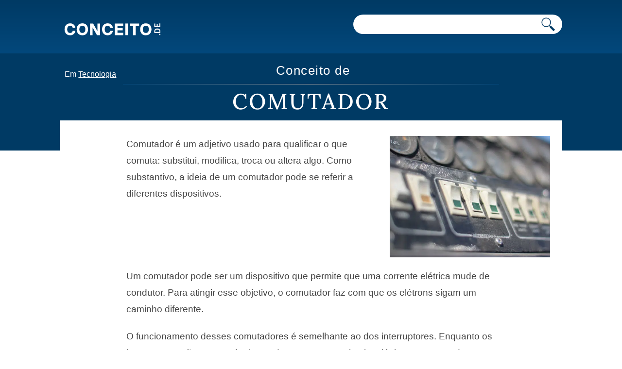

--- FILE ---
content_type: text/html; charset=UTF-8
request_url: https://conceito.de/comutador
body_size: 3509
content:
<!doctype html>
<html xmlns="http://www.w3.org/1999/xhtml" lang="pt-PT">
<head profile="http://gmpg.org/xfn/11">
<title>Comutador - O que é, conceito e definição</title>
                
<meta http-equiv="Content-Type" content="text/html; charset=UTF-8" />

<link rel="apple-touch-icon" sizes="180x180" href="https://conceito.de/wp-content/themes/conceito/images/favicon/apple-touch-icon.png">
<link rel="icon" type="image/png" sizes="32x32" href="https://conceito.de/wp-content/themes/conceito/images/favicon/favicon-32x32.png">
<link rel="icon" type="image/png" sizes="16x16" href="https://conceito.de/wp-content/themes/conceito/images/favicon/favicon-16x16.png">
			<meta itemprop="name" content="Conceito de comutador - Conceito.de">
				<meta itemprop="description" content="Comutador é um adjetivo usado para qualificar o que comuta: substitui, modifica, troca ou altera algo. Como substantivo, a ideia de um comutador pode se referir a diferentes dispositivos. Um comutador pode ser um dispositivo que permite que uma corrente elétrica mude de condutor. Para atingir esse objetivo, o comutador faz com que os elétrons [&hellip;]">
							<meta property="og:title" content="Conceito de comutador - Conceito.de" />
			<meta property="og:type" content="article" />
			<meta property="og:url" content="https://conceito.de/comutador" />
			<meta property="og:image" content="https://conceito.de/wp-content/uploads/2019/12/switches-923072_640-300x300.jpg" />
			<meta property="og:site_name" content="Conceito.de"/>
			<meta property="og:description" content="Comutador é um adjetivo usado para qualificar o que comuta: substitui, modifica, troca ou altera algo. Como substantivo, a ideia de um comutador pode se referir a diferentes dispositivos. Um comutador pode ser um dispositivo que permite que uma corrente elétrica mude de condutor. Para atingir esse objetivo, o comutador faz com que os elétrons [&hellip;]" />
			
<meta name='viewport' content='width=device-width' />
<link rel="alternate" type="application/rss+xml" title="Conceito.de RSS Feed" href="https://conceito.de/feed" />
<link rel="alternate" type="application/atom+xml" title="Conceito.de Atom Feed" href="https://conceito.de/feed/atom" />



<link rel="canonical" href="https://conceito.de/comutador" /><link rel="preload" href="https://conceito.de/Lora.woff2" as="font" type="font/woff2" crossorigin="anonymous">
<link rel='stylesheet' id='styles-css' href='https://conceito.de/wp-content/themes/conceito/css/screen_2024_3.css' media='all' />

<script async src="https://conceito.de/wp-content/themes/conceito/js/header-js.js"></script><!-- Google tag (gtag.js) -->
<script async src="https://www.googletagmanager.com/gtag/js?id=G-CKRLJLQRZ0"></script>
<script>
  window.dataLayer = window.dataLayer || [];
  function gtag(){dataLayer.push(arguments);}
  gtag('js', new Date());

  gtag('config', 'G-CKRLJLQRZ0');
</script>

</head>
<body>
<header class="header js-header u-bg-gradient">
    <div class="container">
        <div class="small-container">
        <a href="https://conceito.de"><img class="logo-novo" alt="Conceito.de" src="https://conceito.de/wp-content/themes/conceito/images/logo.svg" /></a>

        <div class="header__right">
            <form class="form-search" action="https://conceito.de">
                <input aria-label="Pesquisar" type="text" name="s" />
                <button aria-label="Pesquisar conceito" class="form-search__button"><img src="https://conceito.de/wp-content/themes/conceito/images/lupa-conceito.png" alt="Pesquisar"></button>
            </form>
                    </div>
        </div>
    </div>
    
        <div class="alphabet">
        <div class="container">
        <div class="small-container">
            
            
            <nav id="main-nav-2">
    
    
    <div id="breadcrumb">
        Em 
        <a href="https://conceito.de/categoria/tecnologia">Tecnologia</a>        </div>  
        
        
                   
        
                    
                    </nav>	
            
            
        </div>
        </div>
    </div>
    <!--/alphabet-->
        
</header>
<!--/header-->



<section class="single">
	<div class="container">
		<div class="small-container">
        
        <div class="whole-title"><span class="single__title">Conceito de </span><h1 class="single__title">Comutador</h1></div>
			
			<div class="single__content">
				<div class="entry">
					<div class="single__thumb" style="background-image: url(https://conceito.de/wp-content/uploads/2019/12/switches-923072_640.jpg);"></div>
					<p>Comutador é um adjetivo usado para qualificar o que comuta: substitui, modifica, troca ou altera algo. Como substantivo, a ideia de um comutador pode se referir a diferentes dispositivos.</p>

        <div class='anuncio' id='main_ad'>
<!-- /22357687369/Conceito_main_ad -->
<div id='div-gpt-ad-1596083353377-0'></div>
</div>
  
<p>Um comutador pode ser um dispositivo que permite que uma corrente elétrica mude de condutor. Para atingir esse objetivo, o comutador faz com que os elétrons sigam um caminho diferente.</p>
<p>O funcionamento desses comutadores é semelhante ao dos interruptores. Enquanto os interruptores são responsáveis por desconectar um circuito elétrico, os comutadores fazem com que a corrente passe para outro condutor para conectar um circuito diferente.</p>

        <div class='anuncio'>
<!-- /22357687369/Conceito_intext_ad -->
<div id='div-gpt-ad-1596083383709-0'></div>
</div>



<p>No campo da telefonia, a máquina responsável por conectar diferentes linhas telefônicas também recebe o nome de comutador. Também conhecido como central, o comutador permite ligar dois pontos através de diferentes nós. Por outras palavras, o comutador determina o caminho estabelecido pela comunicação entre dois usuários, estando o referido caminho &#8220;ocupado&#8221; até que a comunicação em questão termine.</p>
<p>Para a computação, um comutador é um elemento digital lógico que serve para interconectar diferentes seções da rede. Os comutadores transportam os dados de um segmento para outro, de acordo com o endereço MAC de destino das diferentes tramas existentes na rede.</p>
<p>Graças a um comutador desse tipo, é possível conectar diversas tramas de uma rede para que se fundam. Como eles transmitem apenas os dados para os segmentos em que há um destinatário, permitem melhorar a segurança e o desempenho das chamadas redes de área local.</p>


<div class='anuncio'>
<!-- /22357687369/conceito_novos_artigos -->
<div id='div-gpt-ad-1654126748445-0'></div>
</div>
  <div class="fichur">
<div class="boton-continua-com highlight2"><a href="https://conceito.de/botao">Continua com Botão &rarr;</a></div>
</div><span class="sub-titulo">Citação</span><p>Equipe editorial de Conceito.de. (13 de Dezembro de 2019). <em>Comutador - O que é, conceito e definição</em>. Conceito.de. https://conceito.de/comutador</p>                    
                    				<div class="yarpp yarpp-related yarpp-related-website yarpp-template-list">

<span class="sub-titulo">Veja também</span>
<ul>
							<li><a href="https://conceito.de/rota-turistica">Rota turística</a></li><li><a href="https://conceito.de/blister">Blíster</a></li><li><a href="https://conceito.de/cruzamento">Cruzamento</a></li><li><a href="https://conceito.de/senda">Senda</a></li><li><a href="https://conceito.de/contingencia">Contingência</a></li><li><a href="https://conceito.de/retrocesso">Retrocesso</a></li>									
						</ul>

					</div>
				
                
                
				
				                        
                    
                    
                    
				</div>

				
                
                
			</div>
		</div>
	</div>
</section>




  
<footer class="footer u-bg-gradient">

<div class="container">
    <div class="small-container">
 <ul class="temas-menu-hamburga">
  <li id="cs-naturales">
    <a class="index-cat-encabezado" href="https://conceito.de/categoria/ciencias-naturais"><span class="ciencias-desktop">Ciencias Naturais</span><span class="ciencias-mobile">Cs Naturais</span></a>
    <ul>
      <li><a href="https://conceito.de/categoria/anatomia">Anatomia</a></li>
	<li><a href="https://conceito.de/categoria/astronomia">Astronomia</a></li>
	<li><a href="https://conceito.de/categoria/biologia">Biologia</a></li>
	<li><a href="https://conceito.de/categoria/fauna">Fauna</a></li>
	<li><a href="https://conceito.de/categoria/fisica">Física</a></li>
	<li><a href="https://conceito.de/categoria/flora">Flora</a></li>
	<li><a href="https://conceito.de/categoria/geologia">Geologia</a></li>
	<li><a href="https://conceito.de/categoria/matematica">Matemática</a></li>
	<li><a href="https://conceito.de/categoria/quimica">Química</a></li>
    </ul>
  </li>
  <li id="cs-sociales">
    <a class="index-cat-encabezado" href="https://conceito.de/categoria/ciencias-sociais"><span class="ciencias-desktop">Ciencias Sociais</span><span class="ciencias-mobile">Cs Sociais</span></a>
    <ul>
      <li><a href="https://conceito.de/categoria/antropologia">Antropologia</a></li>
	<li><a href="https://conceito.de/categoria/direito">Direito</a></li>
	<li><a href="https://conceito.de/categoria/educacao">Educação</a></li>
	<li><a href="https://conceito.de/categoria/filosofia">Filosofia</a></li>
	<li><a href="https://conceito.de/categoria/geografia">Geografia</a></li>
	<li><a href="https://conceito.de/categoria/historia">História</a></li>
	<li><a href="https://conceito.de/categoria/sociologia">Sociologia</a></li>
    </ul>
  </li>
  <li id="cultura">
    <a class="index-cat-encabezado" href="https://conceito.de/categoria/cultura">Cultura</a>
    <ul>
      <li><a href="https://conceito.de/categoria/arquitetura">Arquitetura</a></li>
	<li><a href="https://conceito.de/categoria/arte">Arte</a></li>
	<li><a href="https://conceito.de/categoria/design">Design</a></li>
	<li><a href="https://conceito.de/categoria/lingua">Língua</a></li>
	<li><a href="https://conceito.de/categoria/linguagem">Linguagem</a></li>
	<li><a href="https://conceito.de/categoria/mitologia">Mitologia</a></li>
	<li><a href="https://conceito.de/categoria/musica">Música</a></li>
    </ul>
  </li>
  
  
  <li id="sociedad">
    <a class="index-cat-encabezado" href="https://conceito.de/categoria/sociedade">Sociedade</a>
    <ul>
    <li><a href="https://conceito.de/categoria/alimentacao">Alimentação</a></li>
    <li><a href="https://conceito.de/categoria/ecologia">Ecologia</a></li>
	<li><a href="https://conceito.de/categoria/economia">Economia</a></li>
	<li><a href="https://conceito.de/categoria/espiritualidade">Espiritualidade</a></li>
	<li><a href="https://conceito.de/categoria/esporte">Esporte</a></li>
	<li><a href="https://conceito.de/categoria/politica">Política</a></li>
	<li><a href="https://conceito.de/categoria/psicologia">Psicologia</a></li>
	<li><a href="https://conceito.de/categoria/saude">Saúde</a></li>
	<li><a href="https://conceito.de/categoria/tecnologia">Tecnologia</a></li>
    <li><a href="https://conceito.de/categoria/trabalho">Trabalho</a></li>
    </ul>
  </li>
  
  </ul>
  </div>
  </div>

    <div class="alphabet">
        <div class="container">
        <div class="small-container">
        <span class="explore">Explore por inicial</span>
            <ul class="alphabet-list js-proportional-height"> 
                        <li><a href="https://conceito.de/letra/a">A</a></li><li><a href="https://conceito.de/letra/b">B</a></li><li><a href="https://conceito.de/letra/c">C</a></li><li><a href="https://conceito.de/letra/d">D</a></li><li><a href="https://conceito.de/letra/e">E</a></li><li><a href="https://conceito.de/letra/f">F</a></li><li><a href="https://conceito.de/letra/g">G</a></li><li><a href="https://conceito.de/letra/h">H</a></li><li><a href="https://conceito.de/letra/i">I</a></li><li><a href="https://conceito.de/letra/j">J</a></li><li><a href="https://conceito.de/letra/k">K</a></li><li><a href="https://conceito.de/letra/l">L</a></li><li><a href="https://conceito.de/letra/m">M</a></li><li><a href="https://conceito.de/letra/n">N</a></li><li><a href="https://conceito.de/letra/o">O</a></li><li><a href="https://conceito.de/letra/p">P</a></li><li><a href="https://conceito.de/letra/q">Q</a></li><li><a href="https://conceito.de/letra/r">R</a></li><li><a href="https://conceito.de/letra/s">S</a></li><li><a href="https://conceito.de/letra/t">T</a></li><li><a href="https://conceito.de/letra/u">U</a></li><li><a href="https://conceito.de/letra/v">V</a></li><li><a href="https://conceito.de/letra/w">W</a></li><li><a href="https://conceito.de/letra/x">X</a></li><li><a href="https://conceito.de/letra/y">Y</a></li><li><a href="https://conceito.de/letra/z">Z</a></li>
            </ul>
        </div>
        </div>
    </div>
    <!--/alphabet-->
	<div class="container">
    <div class="small-container">
    
		<div style="text-align:center;margin:30px 0;font-size:16px"><a href="https://conceito.de/contato" class="footer__link">Contato</a> - <a href="https://conceito.de/politica-de-privacidade" class="footer__link">Privacidade</a></div>
		<span class="footer__copyright">Conceito.de | Copyright © 2010-2025 </span>
			</div>
            </div>
</footer>




<script>var postId = 16265;</script>
    <script src="https://conceito.de/wp-content/themes/conceito/js/globale-js.js" defer></script>
<script defer src="https://static.cloudflareinsights.com/beacon.min.js/vcd15cbe7772f49c399c6a5babf22c1241717689176015" integrity="sha512-ZpsOmlRQV6y907TI0dKBHq9Md29nnaEIPlkf84rnaERnq6zvWvPUqr2ft8M1aS28oN72PdrCzSjY4U6VaAw1EQ==" data-cf-beacon='{"version":"2024.11.0","token":"1dfc2120915a48019abf06b4a5a2a0ef","r":1,"server_timing":{"name":{"cfCacheStatus":true,"cfEdge":true,"cfExtPri":true,"cfL4":true,"cfOrigin":true,"cfSpeedBrain":true},"location_startswith":null}}' crossorigin="anonymous"></script>
</body>
</html>

--- FILE ---
content_type: text/html; charset=utf-8
request_url: https://www.google.com/recaptcha/api2/aframe
body_size: 268
content:
<!DOCTYPE HTML><html><head><meta http-equiv="content-type" content="text/html; charset=UTF-8"></head><body><script nonce="h3kpmqX0e0RPPzEtNTt7WA">/** Anti-fraud and anti-abuse applications only. See google.com/recaptcha */ try{var clients={'sodar':'https://pagead2.googlesyndication.com/pagead/sodar?'};window.addEventListener("message",function(a){try{if(a.source===window.parent){var b=JSON.parse(a.data);var c=clients[b['id']];if(c){var d=document.createElement('img');d.src=c+b['params']+'&rc='+(localStorage.getItem("rc::a")?sessionStorage.getItem("rc::b"):"");window.document.body.appendChild(d);sessionStorage.setItem("rc::e",parseInt(sessionStorage.getItem("rc::e")||0)+1);localStorage.setItem("rc::h",'1763499846960');}}}catch(b){}});window.parent.postMessage("_grecaptcha_ready", "*");}catch(b){}</script></body></html>

--- FILE ---
content_type: text/css
request_url: https://conceito.de/wp-content/themes/conceito/css/screen_2024_3.css
body_size: 9505
content:
@charset "UTF-8";
*,
:after,
:before {
    -webkit-box-sizing: border-box;
    -moz-box-sizing: border-box;
    box-sizing: border-box;
}

@font-face {
  font-family: 'Lora';
  font-style: normal;
  font-weight: 500;
  font-display: swap;
  src: url(https://conceito.de/Lora.woff2) format('woff2');
  unicode-range: U+0000-00FF, U+0131, U+0152-0153, U+02BB-02BC, U+02C6, U+02DA, U+02DC, U+0304, U+0308, U+0329, U+2000-206F, U+2074, U+20AC, U+2122, U+2191, U+2193, U+2212, U+2215, U+FEFF, U+FFFD;
}

abbr,address,article,aside,audio,b,blockquote,body,canvas,caption,cite,code,dd,del,details,dfn,div,dl,dt,em,fieldset,figcaption,figure,footer,form,h1,h2,h3,h4,h5,h6,
header,hgroup,html,i,iframe,img,ins,kbd,label,legend,li,mark,menu,nav,object,ol,p,pre,q,samp,section,small,span,strong,sub,summary,sup,table,tbody,td,tfoot,th,thead,time,tr,ul,var,
video {
    margin: 0;
    padding: 0;
    border: 0;
    outline: 0;
    font-size: 100%;
    vertical-align: baseline;
    background: transparent;
}
body {
    line-height: 1;
}
article,
aside,
details,
figcaption,
figure,
footer,
header,
hgroup,
menu,
nav,
section {
    display: block;
}
ul {
    list-style: none;
}
blockquote,
q {
    quotes: none;
}
blockquote:after,
blockquote:before,
q:after,
q:before {
    content: "";
    content: none;
}
a {
    margin: 0;
    padding: 0;
    font-size: 100%;
    vertical-align: baseline;
    background: transparent;
}
ins {
    background-color: transparent;
    color: #000;
    text-decoration: none;
}
mark {
    background-color: #ff9;
    color: #000;
    font-style: italic;
    font-weight: bold;
}
del {
    text-decoration: line-through;
}
abbr[title],
dfn[title] {
    border-bottom: 1px dotted;
    cursor: help;
}
table {
    border-collapse: collapse;
    border-spacing: 0;
}
hr {
    display: block;
    height: 1px;
    border: 0;
    border-top: 1px solid #cccccc;
    margin: 1em 0;
    padding: 0;
}
button,
input,
select {
    border: none;
    outline: none;
    background: none;
    vertical-align: middle;
}
.entry p, .entry ul, .entry ol {
    font-size: 17px;
    line-height: 159%;
    margin-bottom: 16px;
    color:#444;
}

.entry ul, .entry ol {margin:30px auto 30px auto}

.content-wrapper .wp-caption:first-of-type img {
	max-width: 100% !important;
}

.content-wrapper .wp-caption:first-of-type .wp-caption-text {display: none;}

        .content-wrapper {
    display: flex;
    flex-direction: column; /* Stack them vertically by default */
}

@media (min-width: 769px) { /* Adjusting for desktop screens */
.content-wrapper .wp-caption:first-of-type img {
	max-width: 75% !important;
}

.content-wrapper .wp-caption:first-of-type .wp-caption-text {display: block;}

    .content-wrapper {
        flex-direction: column; /* Keeps the vertical stacking */
    }
    .image-container {
        order: 2; /* Moves the image below the first two paragraphs on desktop */
    }
    .text-block {
        order: 1; /* Keeps the paragraphs on top on desktop */
    }
}

@media (max-width: 768px) { /* Adjusting for mobile screens */
    .content-wrapper {
        flex-direction: column; /* Keeps the vertical stacking */
    }
    .image-container {
        order: 1; /* Image stays on top on mobile */
    }
    .text-block {
        order: 2; /* Paragraphs below the image on mobile */
    }
}

.anuncio {margin:0;margin-bottom:15px;}


.inarticle-sticky {position: relative;top:0;margin-left:0;margin-bottom:15px}
.sticky-left-box {float:none;width:100%;order:2}
.sticky-right-box {float:none;width:100%;height:auto;order:1;padding-bottom:0;padding-left:0}
.sticky-main{ display: flex; flex-direction: column;margin:0;width:100% }

.sticky-left-box p {width: 100%;margin-right: 0;}
body,
html {
    overflow-x: hidden !important;
}

@media (min-width: 765px) {
    .entry p, .entry ul,.entry ol {
        margin:auto;
        margin-bottom: 22px;
        font-size: 19px;
        width: 75%;
        line-height: 180%;
    }
    .entry ul,.entry ol {margin:30px auto 30px auto}
    
    body,
html {
    overflow: visible !important;
}
    
    .anuncio {float:none;clear:both;text-align:center;margin: 30px -25px 30px -25px;}
    
    
    /*.inarticle-sticky {position: -webkit-sticky;position:sticky;top:30px;width:300px;}*/
    .inarticle-sticky {position: -webkit-sticky;position:sticky;top:30px;}

/*.sticky-left-box {float:left;width:60%}*/
.sticky-left-box {width:100%;flex-shrink:1}
.sticky-right-box {height: auto;padding-bottom: 30px;order:2;flex-shrink:0;padding-left:40px;width:auto}

.sticky-left-box p {width: 100% !important;order:1}
.sticky-main {width: 75%;display: flex;margin: auto;flex-direction:unset}

    ul .sticky-main {
  width: 100%;
}
}
.entry strong {
    font-weight: 700;
}
.entry em {
    font-style: italic;
}
.entry hr {
    border-bottom: none;
    border-color: #000;
    margin-bottom: 30px;
}
.entry a {
    color: #003a64;
}

.entry a:hover {
    text-decoration: underline;
}

.yarpp a {
	font-size: 20px;
	letter-spacing: 0.8px;
}

.entry h1,
.entry h2,
.entry h3,
.titulo-temas,
.entry h4,
.entry h5,
.entry h6,
.sub-titulo {
    line-height: 150%;
    margin-top: 30px;
    margin-bottom: 10px;
    font-family: 'Lora',serif;
    text-transform: uppercase;
    font-weight: 500;
    letter-spacing: 1px;
}

.sub-titulo {display:block;}
.titulo-temas {text-transform:none !important}

.yarpp-template-list ul {
        column-count:1;
    }

@media (min-width: 765px) {
    .entry h1,
    .entry h2,
    .entry h3,
    .titulo-temas,
    .entry h4,
    .entry h5,
    .entry h6,
    .sub-titulo, .yarpp-template-list ul {
        width:75%;
        margin:auto;
        margin-top: 36px;
        margin-bottom: 14px;
    }
    
    .sub-titulo, .yarpp-template-list ul {column-count:2;}
}




.entry .yarpp-template-list ul {font-size:17px;margin-top:20px }
.entry h1 {
    font-size: 26px;
}
@media (min-width: 765px) {
    .entry h1 {
        font-size: 30px;
    }
}
.entry h2 {
    font-size: 24px;
    padding: 15px 0 15px 0;
}
@media (min-width: 765px) {
    .entry h2 {
        font-size: 29px;
    }
}
.entry h3, .titulo-temas {
    font-size: 18px;
}
@media (min-width: 765px) {
    .entry h3,.titulo-temas {
        font-size: 22px;
    }
}
.entry h4,.sub-titulo {
    font-size: 22px;
    margin-top: 65px;
}
@media (min-width: 765px) {
    .entry h4,.sub-titulo {
        font-size: 25px;
    }
}
.entry h5 {
    font-size: 18px;
}
@media (min-width: 765px) {
    .entry h5 {
        font-size: 25px;
    }
}
.entry h6 {
    font-size: 18px;
}
@media (min-width: 765px) {
    .entry h6 {
        font-size: 26px;
    }
}
.entry ol,
.entry ul {
    
    line-height: 180%;
    margin-bottom: 20px;
    padding-left: 20px;
}
@media (min-width: 765px) {
    .entry ol,
    .entry ul {
    
        
            width: 75%;
        
            line-height: 180%;
    }
}
.entry ol li,
.entry ul li {
    margin-bottom: 25px;
}
.entry ul li {
    list-style: circle;
}
.entry ol li {
    list-style: decimal;
}
.entry blockquote {
    margin-bottom: 20px;
    font-size: 22px;
    font-weight: 700;
}
@media (min-width: 765px) {
    .entry blockquote {
        margin-bottom: 30px;
        font-size: 40px;
    }
}
.entry blockquote p {
    font-size: 22px;
    font-weight: 700;
}
@media (min-width: 765px) {
    .entry blockquote p {
        font-size: 40px;
    }
}
.entry table {
    width: 100%;
    margin-bottom: 20px;
}
@media (min-width: 765px) {
    .entry table {
        margin-bottom: 30px;
    }
}
.entry table td,
.entry table th {
    padding: 15px;
    text-align: center;
    font-size: 15px;
    color: #000;
    letter-spacing: -0.01em;
}
.entry table th {
    background-color: #000;
    color: #fff;
    font-weight: 700;
}
.entry table tr td {
    background-color: #fff;
}
.entry table tr:nth-child(odd) td {
    background-color: #f2f2f2;
}
.entry img {
    margin-bottom: 20px;
    width: 100%;
    height: auto;
    border-radius:6px;    
}
@media (min-width: 765px) {
    .entry img {
	width: auto;
	margin-bottom: 30px;
	max-width: 100%;
}
    
}
.entry .size-full {
    width: 100%;
    height: auto;
    margin-bottom: 10px;
}
@media (min-width: 765px) {
    .entry .size-full {
        margin-bottom: 10px;
    }
}

.wp-caption-text {
	color: #666;
	font-size: 16px;
    line-height: 150%;
}

.alignleft,
img.alignleft {
    margin-right: 1.5em;
    display: inline;
    float: left;
}
.alignright,
img.alignright {
    margin-left: 1.5em;
    display: inline;
    float: right;
}
.aligncenter,
img.aligncenter {
    margin-right: auto;
    margin-left: auto;
    display: block;
    clear: both;
}
.wp-caption {
    margin-bottom: 2.5em;
    text-align: center;
    padding-top: 5px;
    max-width:100%;
}
.wp-caption img {
    border: 0 none;
    padding: 0;
    margin: 0;
}
.wp-caption p.wp-caption-text {
    line-height: 1.5;
    font-size: 10px;
    margin: 0;
}
.wp-smiley {
    margin: 0 !important;
    max-height: 1em;
}
blockquote.left {
    margin-right: 20px;
    text-align: right;
    margin-left: 0;
    width: 33%;
    float: left;
}
blockquote.right {
    margin-left: 20px;
    text-align: left;
    margin-right: 0;
    width: 33%;
    float: right;
}
.card {
    text-align: center;
    margin-bottom: 30px;
}
@media (min-width: 765px) {
    .card {
        max-width: 750px;
        margin: 0 auto 30px auto;
    }
}
.card .card_content {
    margin: 0 auto;
}
.card .card_content embed,
.card .card_content iframe,
.card .card_content object {
    position: absolute;
    top: 0;
    left: 0;
    width: 100%;
    height: 100%;
}
.card.card_twitter .twitter-tweet,
.card.card_twitter iframe {
    margin: 0 auto !important;
}
.card.card_vine .card_content .vine-embed-container {
    position: relative;
    padding-bottom: 100%;
    height: 0;
    overflow: hidden;
    clear: both;
}
.card.card_instagram .instagram-embed-container {
    position: relative;
    padding-bottom: 120%;
    height: 0;
    overflow: hidden;
    clear: both;
}
.card.card_youtube .youtube-embed-container {
    position: relative;
    padding-bottom: 56.25%;
    overflow: hidden;
    max-width: 100%;
    height: auto;
    clear: both;
}
.card.card_vimeo .vimeo-embed-container {
    position: relative;
    padding-bottom: 56.25%;
    height: 0;
    overflow: hidden;
    clear: both;
}
.card.card_giphy .card_content .giphy-embed-container {
    position: relative;
    padding-bottom: 56.25%;
    height: 0;
    overflow: hidden;
    clear: both;
}
/*@font-face {
    font-family: "icons";
    src: url("fonts/icons/icons.eot?90394794");
    src: url("fonts/icons/icons.eot?90394794#iefix") format("embedded-opentype"), url("fonts/icons/icons.woff2?90394794") format("woff2"), url("fonts/icons/icons.woff?90394794") format("woff"),
        url("fonts/icons/icons.ttf?90394794") format("truetype"), url("fonts/icons/icons.svg?90394794#icons") format("svg");
    font-weight: normal;
    font-style: normal;
}
[class*=" icon-"]:before,
[class^="icon-"]:before {
    font-family: "icons";
    font-style: normal;
    font-weight: normal;
    speak: none;
    display: inline-block;
    -webkit-font-smoothing: antialiased;
    -moz-osx-font-smoothing: grayscale;
}
.icon-search:before {
    content: "\e800";
}
.icon-twitter:before {
    content: "\f099";
}
.icon-facebook:before {
    content: "\f09a";
}
.icon-angle-left:before {
    content: "\f104";
}
.icon-angle-right:before {
    content: "\f105";
}
.icon-whatsapp:before {
    content: "\f232";
}*/
/*body,
html {
    overflow-x: hidden !important;
}*/
body {
    background-color: #fff;
    font-family: Helvetica, sans-serif;
    color: #000;
    padding-top: 0px;
}

.single {
    padding: 100px 0 40px 0;
    position: relative;
    background-color: #fff;
}

.single:before {
    top: 0;
    left: 0;
    right: 0;
    height: 260px;
    z-index: 1;
    content: "";
    display: block;
    position: absolute;
    background-color: #003a64;
}

@media (min-width: 325px) {
    .single {
    padding: 50px 0 40px 0;
}

.single:before {
    height: 200px;
}
    
}


@media (min-width: 765px) {
    body {
        padding-top: 0px;
    }
    
    .single:before {
    height: 260px;
}

    .single {
    padding: 100px 0 40px 0;
}
    
}
@media (min-width: 1012px) {
    body {
        padding-top: 0px;
    }
        .single {
    padding: 100px 0 40px 0;
}
}
@media (min-width: 1202px) {
    body {
        padding-top: 0px;
    }
}
a {
    text-decoration: none;
    color: inherit;
}
img {
    vertical-align: middle;
}
.container {
    max-width: 100%;
    margin-left: auto;
    margin-right: auto;
    padding-left: 8px;
    padding-right: 8px;
}
.container:after {
    clear: both;
    content: "";
    display: table;
}
.container:after {
    content: " ";
    display: block;
    clear: both;
}
@media (min-width: 765px) {
    .container {
        max-width: 780px;
        margin-left: auto;
        margin-right: auto;
        padding-left: 16px;
        padding-right: 16px;
    }
    .container:after {
        content: " ";
        display: block;
        clear: both;
    }
}
@media (min-width: 1012px) {
    .container {
        max-width: 980px;
        margin-left: auto;
        margin-right: auto;
    }
    .container:after {
        content: " ";
        display: block;
        clear: both;
    }
}
@media (min-width: 1202px) {
    .container {
        max-width: 1180px;
        margin-left: auto;
        margin-right: auto;
    }
    .container:after {
        content: " ";
        display: block;
        clear: both;
    }
}
.container-big {
    max-width: 380px;
    margin-left: auto;
    margin-right: auto;
    padding-left: 8px;
    padding-right: 8px;
}
.container-big:after {
    clear: both;
    content: "";
    display: table;
}
.container-big:after {
    content: " ";
    display: block;
    clear: both;
}
@media (min-width: 765px) {
    .container-big {
        max-width: 780px;
        margin-left: auto;
        margin-right: auto;
        padding-left: 16px;
        padding-right: 16px;
    }
    .container-big:after {
        content: " ";
        display: block;
        clear: both;
    }
}
@media (min-width: 1012px) {
    .container-big {
        max-width: 980px;
        margin-left: auto;
        margin-right: auto;
    }
    .container-big:after {
        content: " ";
        display: block;
        clear: both;
    }
}
@media (min-width: 1202px) {
    .container-big {
        max-width: 1180px;
        margin-left: auto;
        margin-right: auto;
        max-width: 1350px;
    }
    .container-big:after {
        content: " ";
        display: block;
        clear: both;
    }
}
.clearfix:after {
    clear: both;
    content: "";
    display: table;
}
.left {
    float: left;
}
.right {
    float: right;
}
.center {
    text-align: center;
}
.btn-hamburger {
    position: relative;
    display: block;
    width: 25px;
    height: 55px;
    margin-left: auto;
}
@media (min-width: 765px) {
    .btn-hamburger {
        display: none;
    }
    
}

@media (max-width: 765px) {
    .single .single__social {margin-top:20px}    
}


.btn-hamburger:after,
.btn-hamburger:before,
.btn-hamburger span {
    background-color: #fff;
    content: "";
    display: block;
    width: 20px !important;
    height: 2px !important;
    top: 50%;
    left: 0;
    margin-top: -1px;
    position: absolute;
    -webkit-transition: none 0.1s ease 0.1s;
    -o-transition: none 0.1s ease 0.1s;
    transition: none 0.1s ease 0.1s;
    -webkit-transition-property: top, bottom, right, opacity, -webkit-transform;
    transition-property: top, bottom, right, opacity, -webkit-transform;
    -o-transition-property: transform, top, bottom, right, opacity;
    transition-property: transform, top, bottom, right, opacity;
    transition-property: transform, top, bottom, right, opacity, -webkit-transform;
}
.btn-hamburger:before {
    -webkit-transform: translateY(-6px);
    -ms-transform: translateY(-6px);
    transform: translateY(-6px);
}
.btn-hamburger:after {
    -webkit-transform: translateY(6px);
    -ms-transform: translateY(6px);
    transform: translateY(6px);
}
.btn-hamburger.active:before {
    -webkit-transform: rotate(45deg);
    -ms-transform: rotate(45deg);
    transform: rotate(45deg);
}
.btn-hamburger.active:after {
    -webkit-transform: rotate(-45deg);
    -ms-transform: rotate(-45deg);
    transform: rotate(-45deg);
}
.btn-hamburger.active span {
    opacity: 0;
}
.btn-hamburger.header {
    display: block;
}
@media (min-width: 765px) {
    .btn-hamburger.header {
        display: none;
    }
}
.u-bg-gradient {
    background: #003a64;
    background: -moz-linear-gradient(top, #003a64 0%, #03487c 100%);
    background: -webkit-gradient(left top, left bottom, color-stop(0%, #003a64), color-stop(100%, #03487c));
    background: -webkit-linear-gradient(top, #003a64 0%, #03487c 100%);
    background: -o-linear-gradient(top, #003a64 0%, #03487c 100%);
    background: -ms-linear-gradient(top, #003a64 0%, #03487c 100%);
    background: -webkit-gradient(linear, left top, left bottom, from(#003a64), to(#03487c));
    background: linear-gradient(to bottom, #003a64 0%, #03487c 100%);
    filter: progid:DXImageTransform.Microsoft.gradient( startColorstr='#003a64', endColorstr='#03487c', GradientType=0 );
}
.header {
    left: 0;
    top: 0;
    z-index: 100;
    width: 100%;
    position: relative;
    height: 60px;
    -webkit-transition: all 0.3s ease;
    -o-transition: all 0.3s ease;
    transition: all 0.3s ease;
}
@media (min-width: 765px) {
    .header {
        height: 90px;
    }
}
@media (min-width: 1012px) {
    .header {
        height: 110px;
    }
}
.header .container {
    height: 100%;
    display: -webkit-box;
    display: -ms-flexbox;
    display: flex;
    -webkit-box-align: center;
    -ms-flex-align: center;
    align-items: center;
    -webkit-box-pack: justify;
    -ms-flex-pack: justify;
    justify-content: space-between;
}
.header .container:after {
    content: none;
}
.header .header__right {
    display: -webkit-box;
    display: -ms-flexbox;
    display: flex;
    -webkit-box-align: center;
    -ms-flex-align: center;
    align-items: center;
}
.header .header__right .btn-hamburger {
    margin-left: 14px;
}
.header .header__logo {
    height: 25px;
    width: 105px;
    -webkit-transition: all 0.3s ease;
    -o-transition: all 0.3s ease;
    transition: all 0.3s ease;
    text-indent: -999em;
    background-size: cover;
    background-position: center;
    background-repeat: no-repeat;
    background-image: url("../images/logo.svg");
}
@media (min-width: 765px) {
    .header .header__logo {
        height: 38px;
        width: 210px;
    }
}
.header .header__logo a {
    display: block;
    width: 100%;
    height: 100%;
}
.header .form-search {
    width: 120px;
    height: 24px;
    -webkit-transition: all 0.3s ease;
    -o-transition: all 0.3s ease;
    transition: all 0.3s ease;
    display: -webkit-box;
    display: -ms-flexbox;
    display: flex;
    -webkit-box-align: center;
    -ms-flex-align: center;
    align-items: center;
    border-radius: 40px;
    background-color: #fff;
}

.header .form-search img {
    width:22px;height:22px;
    }

@media (min-width: 765px) {
    .header .form-search {
        height: 33px;
        width: 380px;
    }
    
    .header .form-search img {
    width:26px;height:26px;
    }
    
}
@media (min-width: 1012px) {
    .header .form-search {
        height: 40px;
        width: 430px;
    }
    .header .form-search img {
    width:28px;height:28px;
    }
}
.header .form-search input {
    width: 100%;
    height: 100%;
    padding: 0 10px;
}
@media (min-width: 765px) {
    .header .form-search input {
        padding: 0 20px;
    }
}
.header .form-search .form-search__button {
    color: #003a64;
    font-size: 15px;
    margin-right: 5px;
    cursor: pointer;
}
@media (min-width: 765px) {
    .header .form-search .form-search__button {
        font-size: 22px;
        margin-right: 9px;
    }
}
.header .alphabet {
    display: none;
}
@media (min-width: 765px) {
    .header .alphabet {
        display: block;
        -webkit-transition: all 0.3s ease;
        -o-transition: all 0.3s ease;
        transition: all 0.3s ease;
        border-bottom: 2px solid #03487c;
    }
}
@media (min-width: 765px) {
    .header.header--fixed {
        height: 56px;
    }
}
@media (min-width: 1012px) {
    .header.header--fixed {
        height: 80px;
    }
}
@media (min-width: 765px) {
    .header.header--fixed .header__logo {
        height: 30px;
        width: 172px;
    }
}
@media (min-width: 765px) {
    .header.header--fixed .form-search {
        height: 29px;
    }
}
@media (min-width: 1012px) {
    .header.header--fixed .form-search {
        height: 35px;
    }
}
@media (min-width: 765px) {
    .header.header--fixed .alphabet {
        padding: 10px;
    }
}
@media (min-width: 765px) {
    .header.header--fixed .alphabet .alphabet-list li {
        width: 22px;
    }
}
@media (min-width: 1012px) {
    .header.header--fixed .alphabet .alphabet-list li {
        width: 28px;
    }
}
@media (min-width: 765px) {
    .header.header--fixed .alphabet .alphabet-list li a {
        height: 22px;
    }
}
@media (min-width: 1012px) {
    .header.header--fixed .alphabet .alphabet-list li a {
        height: 28px;
    }
}
.btn {
    border-radius: 20px;
    font-size: 11px;
    display: inline-block;
    padding: 8px 15px;
    font-weight: bold;
    font-family: Helvetica, sans-serif;
    text-transform: uppercase;
}
@media (min-width: 765px) {
    .btn {
        font-size: 12px;
        padding: 9px 18px;
    }
}
.btn.btn--primary {
    color: #fff;
    background-color: #003a64;
    -webkit-transition: all 0.3s ease;
    -o-transition: all 0.3s ease;
    transition: all 0.3s ease;
}
.btn.btn--primary:hover {
    background-color: #005897;
}
.btn-wrapper.btn-wrapper--right {
    text-align: right;
}
@media (min-width: 765px) {
    .article-horizontal {
        display: -webkit-box;
        display: -ms-flexbox;
        display: flex;
    }
}
.article-horizontal .article__bg {
    width: 100%;
    height: 230px;
    background-color: gray;
    background-size: cover;
    background-repeat: no-repeat;
    background-position: center;
}
@media (min-width: 765px) {
    .article-horizontal .article__bg {
        width: 220px;
        height: auto;
    }
}
.article-horizontal .article__content {
    -webkit-box-flex: 1;
    -ms-flex: 1;
    flex: 1;
    padding: 23px 16px 20px 16px;
    background-color: #f7f7f7;
}
@media (min-width: 1012px) {
    .article-horizontal .article__content {
        padding: 20px 30px 25px 30px;
    }
}
.article-horizontal .article__span {
    font-size: 16px;
    padding-bottom: 10px;
    margin-bottom: 6px;
    display: block;
    font-weight: 500;
    position: relative;
    font-family: Helvetica, sans-serif;
}
@media (min-width: 765px) {
    .article-horizontal .article__span {
        font-size: 17px;
    }
}
.article-horizontal .article__span:before {
    left: 0;
    bottom: 0;
    height: 3.5px;
    width: 30px;
    content: "";
    position: absolute;
    background-color: #003a64;
}
.article-horizontal .article__title {
    font-size: 22px;
    font-weight: 600;
    color: #003a64;
    display: block;
    margin-bottom: 20px;
}
@media (min-width: 765px) {
    .article-horizontal .article__title {
        margin-bottom: 20px;
        font-size: 23px;
    }
}
.article-horizontal .article__title:hover {
    text-decoration: underline;
}
.article-horizontal .article__excerpt {
    font-size: 14px;
    line-height: 130%;
    margin-bottom: 14px;
}
@media (min-width: 765px) {
    .article-horizontal .article__excerpt {
        font-size: 15px;
        margin-bottom: 18px;
    }
}
.featured-home {
    padding: 25px 0;
}
@media (min-width: 765px) {
    .featured-home {
        padding: 90px 0;
    }
}
.articles-horizontal-list.articles-horizontal-list--2 .article-horizontal {
    margin-bottom: 25px;
}
@media (min-width: 1012px) {
    .articles-horizontal-list.articles-horizontal-list--2 .article-horizontal {
        margin-bottom: 0;
    }
}
@media (min-width: 1012px) {
    .articles-horizontal-list.articles-horizontal-list--2 {
        display: -ms-grid;
        display: grid;
        grid-gap: 30px;
        -ms-grid-columns: 1fr 1fr;
        grid-template-columns: 1fr 1fr;
    }
}
.articles-horizontal-list.articles-horizontal-list--3 .article-horizontal {
    margin-bottom: 25px;
}
@media (min-width: 1012px) {
    .articles-horizontal-list.articles-horizontal-list--3 .article-horizontal {
        margin-bottom: 0;
    }
}
@media (min-width: 765px) {
    .articles-horizontal-list.articles-horizontal-list--3 {
        display: -ms-grid;
        display: grid;
        grid-gap: 30px;
        -ms-grid-columns: 1fr 1fr 1fr;
        grid-template-columns: 1fr 1fr 1fr;
    }
}
.block {
    padding: 40px 0;
}
@media (min-width: 765px) {
    .block {
        padding: 80px 0;
    }
}
.block .block__title {
    font-weight: 500;
    font-size: 25px;
    color: #fff;
    margin-bottom: 18px;
    text-transform: uppercase;
    font-family: Helvetica, sans-serif;
}
@media (min-width: 765px) {
    .block .block__title {
        font-size: 34px;
        margin-bottom: 40px;
    }
}
.block.block--overposts {
    padding-bottom: 20px;
    padding-top: 35px;
    position: relative;
}
@media (min-width: 765px) {
    .block.block--overposts {
        padding-bottom: 50px;
        padding-top: 70px;
    }
}
.block.block--overposts:before {
    top: 0;
    left: 0;
    right: 0;
    height: 230px;
    z-index: 1;
    content: "";
    display: block;
    position: absolute;
    background-color: #003a64;
}
@media (min-width: 765px) {
    .block.block--overposts:before {
        height: 300px;
    }
}
.block.block--overposts .container {
    z-index: 10;
    position: relative;
}
@media (min-width: 1202px) {
    .small-container {
        width: 90%;
        margin: 0 auto;
    }
}

.container h1.single__title {
	display: inline-block;
	padding-left: 0;
	font-weight: 500;
    font-family:'Lora',serif;
}

.single .entry {
    margin-bottom: 35px;
}
.single .container {
    z-index: 50;
    position: relative;
}
.single .single__title {
    font-size: 24px;
    font-weight: 400;
    color: #fff;
    line-height: 120%;
    padding-left: 15px;
    margin-bottom: 15px;
    font-family: Helvetica, sans-serif;
}
@media (min-width: 765px) {
    .single .single__title {
        font-size: 28px;
        padding-left: 16px;
        margin-bottom: 16px;
    }
}
@media (min-width: 1012px) {
    .single .single__title {
        font-size: 45px;
        padding-left: 20px;
        margin-bottom: 18px;
    }
}
.single .single__content {
    padding: 22px 10px 38px 10px;
    background-color: #fff;
}
.single .single__thumb {
    height: 250px;
    width: 100%;
    float: right;
    margin:auto;
    margin-bottom:22px;
    /*margin: 0 15px 22px 15px;*/
    background-size: cover;
    background-repeat: no-repeat;
    background-position: center;
}

.sticky-left-box h2, .sticky-left-box h3, .sticky-left-box h4 {	width: 95%;}


@media (min-width: 765px) {
    .single .single__thumb {
        width: 330px;
        margin: 0 15px 22px 15px;
    }
    .sticky-left-box h2, .sticky-left-box h3, .sticky-left-box h4 {	width: 100%;}
}
.single .single__share {
    display: -webkit-box;
    display: -ms-flexbox;
    display: flex;
    -webkit-box-orient: vertical;
    -webkit-box-direction: reverse;
    -ms-flex-direction: column-reverse;
    flex-direction: column-reverse;
    padding-top: 25px;
}

.lista-temas {
	/*border-top: 2px dotted #03487c;
	border-bottom: 2px dotted #03487c;*/
        border-width: 2px 0 2px 0;
    border-style: solid;
    border-image: linear-gradient(to right, #003a64, #03487c) 1;
	margin-top: 35px;
    padding-left: 0;
    clear:both;
}

.lista-temas h3, .titulo-temas {
	padding-bottom: 10px;
    display:block;
}

.indice-temas a {
	letter-spacing: 1px;
	font-weight: normal;
}

ul.indice-temas {
    width:100%;
    margin:auto;
    margin-bottom:30px;
}

#lista-resumo {
    border-top:0;
}
#lista-resumo ul li {
    list-style:disc !important;
}

@media (min-width: 765px) {
    
    ul.indice-temas {
    width:75%;
    margin:auto;
    margin-bottom:30px;
}
    
    .single .single__share {
        -webkit-box-align: center;
        -ms-flex-align: center;
        align-items: center;
        -webkit-box-orient: horizontal;
        -webkit-box-direction: normal;
        -ms-flex-direction: row;
        flex-direction: row;
        -webkit-box-pack: justify;
        -ms-flex-pack: justify;
        justify-content: space-between;
    }
    .lista-temas {
    padding-left: 20px;
}
    
}
.single .single__time {
    color: #727272;
    font-size: 16px;
    margin-bottom: 20px;
}
@media (min-width: 765px) {
    .single .single__time {
        margin-bottom: 0;
        font-size: 17px;
    }
}
.single .single__social {
    display: -webkit-box;
    display: -ms-flexbox;
    display: flex;
    -webkit-box-align: center;
    -ms-flex-align: center;
    align-items: center;
}
.single .single__social li {
    margin-right: 9px;
}
.single .single__social li a {
    width: 30px;
    height: 30px;
    border-radius: 100%;
    font-size: 17px;
    color: #fff;
    display: -webkit-box;
    display: -ms-flexbox;
    display: flex;
    -webkit-box-align: center;
    -ms-flex-align: center;
    align-items: center;
    -webkit-box-pack: center;
    -ms-flex-pack: center;
    justify-content: center;
    background-color: #003a64;
}
.footer {
    padding: 20px 0;
}
@media (min-width: 765px) {
    .footer {
        height: 85px;
        padding: 0;
    }

}
.footer .container {
    height: 100%;
    width: 100%;
    -webkit-box-align: center;
    -ms-flex-align: center;
    align-items: center;
    font-size: 13px;
    color: #fff;
    font-weight: 400;
    -webkit-box-pack: justify;
    -ms-flex-pack: justify;
    justify-content: space-between;
}
@media (min-width: 765px) {
    .footer .container {
        display: -webkit-box;
        display: -ms-flexbox;
        display: flex;
    }
}
.footer .container:after {
    content: none;
}
.footer .container .footer__link {
    display: inline-block;
    text-align: center;
    margin-bottom: 15px;
    text-decoration: underline;
}
@media (min-width: 765px) {
    .footer .container .footer__link {
        margin-bottom: 0;
    }
}
.footer .container .footer__copyright {
    display: block;
    text-align: center;
    margin-bottom: 15px;
}
@media (min-width: 765px) {
    .footer .container .footer__copyright {
        margin-bottom: 0px;
    }
}
.logo-beew {
    display: -webkit-box;
    display: -ms-flexbox;
    display: flex;
    -webkit-box-align: center;
    -ms-flex-align: center;
    align-items: center;
    width: 100%;
    -webkit-box-pack: center;
    -ms-flex-pack: center;
    justify-content: center;
    text-align: center;
}
@media (min-width: 765px) {
    .logo-beew {
        width: auto;
    }
}
.logo-beew .logo-beew__description {
    font-size: 14px;
    color: #fff;
    font-weight: bold;
    margin-right: 8px;
}
@media (min-width: 765px) {
    .logo-beew .logo-beew__description {
        font-size: 15px;
    }
}
.logo-beew svg {
    width: 45px;
    height: 21px;
}
.logo-beew svg path {
    fill: #fff;
}
.archives {
    padding: 23px 0;
    background-color: #f7f7f7;
}
@media (min-width: 765px) {
    .archives {
        padding: 30px 0;
    }
}
@media (min-width: 1012px) {
    .archives {
        padding: 45px 0;
    }
}
.archives .archives__title {
    font-size: 16px;
    font-weight: 500;
    margin-bottom: 20px;
    text-transform: uppercase;
    font-family: Helvetica, sans-serif;
}
@media (min-width: 765px) {
    .archives .archives__title {
        font-size: 18px;
        margin-bottom: 30px;
    }
}
.archives__list {
    display: -webkit-box;
    display: -ms-flexbox;
    display: flex;
    -webkit-box-align: center;
    -ms-flex-align: center;
    align-items: center;
    -ms-flex-wrap: wrap;
    flex-wrap: wrap;
    margin-bottom: -25px;
}
.archives__list li {
    margin-bottom: 25px;
    padding: 0 41.2px;
    display: inline-block;
    position: relative;
    border-right: 2px solid #b9b7b7;
    width: calc(100% / 3);
    text-align: center;
}
.archives__list li:nth-child(3n) {
    border-right: 0;
}
@media (min-width: 765px) {
    .archives__list li {
        padding: 0 39.3px;
        width: auto;
        text-align: left;
    }
    .archives__list li:nth-child(7n) {
        padding-right: 0;
        border-right: none;
    }
    .archives__list li:nth-child(8n) {
        padding-left: 0;
    }
    .archives__list li:nth-child(3n) {
        padding-right: 39.3px;
        border-right: 2px solid #b9b7b7;
    }
    .archives__list li:nth-child(4n) {
        padding-left: 39.3px;
    }
}
@media (min-width: 1012px) {
    .archives__list li {
        padding: 0 45.2px;
    }
    .archives__list li:first-child {
        padding-left: 0;
    }
    .archives__list li:first-child:before {
        content: none;
    }
    .archives__list li:nth-child(7n) {
        padding-right: 45.2px;
        border-right: 2px solid #b9b7b7;
    }
    .archives__list li:nth-child(8n) {
        padding-right: 0;
        border-right: none;
    }
    .archives__list li:nth-child(9n) {
        padding-left: 0;
    }
}
@media (min-width: 1202px) {
    .archives__list li {
        padding: 0 41.2px;
    }
    .archives__list li:nth-child(8n) {
        padding-right: 41.2px;
        border-right: 2px solid #b9b7b7;
    }
    .archives__list li:nth-child(9n) {
        padding-left: 41.2px;
    }
    .archives__list li:nth-child(10n) {
        padding-right: 0;
        border-right: none;
    }
    .archives__list li:nth-child(11n) {
        padding-left: 0;
    }
}
.archives__list li a {
    font-size: 17px;
    font-weight: 500;
    color: #003a64;
    font-family: Helvetica, sans-serif;
}
.archives__list li a:hover {
    text-decoration: underline;
}
.concepts-slider {
    position: relative;
    margin: 0 45px;
}
@media (min-width: 765px) {
    .concepts-slider {
        margin: 0 30px;
    }
}
@media (min-width: 1012px) {
    .concepts-slider {
        margin: 0;
    }
}
.concepts-slider .swiper-container {
    position: relative;
}
.concepts-slider .next-button,
.concepts-slider .prev-button {
    display: -webkit-box;
    display: -ms-flexbox;
    display: flex;
    width: 33px;
    height: 33px;
    font-size: 26px;
    top: 50%;
    color: #003a64;
    z-index: 10;
    cursor: pointer;
    -webkit-transform: translateY(-50%);
    -ms-transform: translateY(-50%);
    transform: translateY(-50%);
    position: absolute;
    border-radius: 100%;
    -webkit-box-align: center;
    -ms-flex-align: center;
    align-items: center;
    padding-bottom: 3px;
    -webkit-box-pack: center;
    -ms-flex-pack: center;
    justify-content: center;
    background-color: #fff;
}
@media (min-width: 765px) {
    .concepts-slider .next-button,
    .concepts-slider .prev-button {
        padding-bottom: 0;
    }
}
.concepts-slider .prev-button {
    left: -45px;
    padding-right: 2px;
}
@media (min-width: 765px) {
    .concepts-slider .prev-button {
        left: -50px;
    }
}
@media (min-width: 1012px) {
    .concepts-slider .prev-button {
        left: -65px;
    }
}
.concepts-slider .next-button {
    right: -45px;
    padding-left: 2px;
}
@media (min-width: 765px) {
    .concepts-slider .next-button {
        right: -50px;
    }
}
@media (min-width: 1012px) {
    .concepts-slider .next-button {
        right: -65px;
    }
}
.page {
    padding: 30px 0 33px 0;
}
@media (min-width: 765px) {
    .page {
        padding: 42px 0;
    }
}
@media (min-width: 1012px) {
    .page {
        padding: 105px 0;
    }
}
.page .page__title {
    font-size: 22px;
    font-weight: 400;
    margin-bottom: 22px;
    font-family: Helvetica, sans-serif;
}
@media (min-width: 765px) {
    .page .page__title {
        font-size: 28px;
        margin-bottom: 25px;
    }
}
@media (min-width: 1012px) {
    .page .page__title {
        font-size: 35px;
        margin-bottom: 50px;
    }
}
.page .page__title span {
    color: #003a64;
}
.page .page__title.page__title--error404 {
    font-size: 28px;
}
@media (min-width: 765px) {
    .page .page__title.page__title--error404 {
        font-size: 45px;
    }
}
@media (min-width: 1012px) {
    .page .page__title.page__title--error404 {
        font-size: 65px;
    }
}
.page .description-404 {
    font-size: 16px;
    width: 80%;
    line-height: 136%;
}
@media (min-width: 1012px) {
    .page .description-404 {
        font-size: 21px;
        width: 62%;
    }
}
.page.page--404 {
    padding: 105px 0;
}
@media (min-width: 765px) {
    .page.page--404 {
        padding: 90px 0;
    }
}
@media (min-width: 1012px) {
    .page.page--404 {
        padding: 120px 0;
    }
}
.search-list {
    margin-top: 30px;
}
@media (min-width: 765px) {
    .search-list {
        margin-top: 0;
    }
}
.search-list .search-item {
    margin-bottom: 33px;
}
@media (min-width: 765px) {
    .search-list .search-item {
        margin-bottom: 45px;
    }
}
.search-list .search-item:last-child {
    margin-bottom: 0;
}
.search-list .search-item--small {
    margin-bottom: 25px;
}
@media (min-width: 765px) {
    .search-list .search-item--small {
        margin-bottom: 33px;
    }
}
.search-list .search-item--small:last-child {
    margin-bottom: 0;
}
.search-item .search__title {
    font-family: Helvetica, sans-serif;
    margin-bottom: 10px;
    font-size: 19px;
    color: #003a64;
}
@media (min-width: 765px) {
    .search-item .search__title {
        font-size: 24px;
        margin-bottom: 15px;
    }
}
.search-item .search__content p {
    font-size: 15px;
    line-height: 140%;
}
@media (min-width: 765px) {
    .search-item .search__content p {
        font-size: 18px;
    }
}
.search-item.search-item--small .search__title {
    font-size: 16px;
}
@media (min-width: 765px) {
    .search-item.search-item--small .search__title {
        font-size: 20px;
    }
}
.pagination {
    text-align: center;
    display: -webkit-box;
    display: -ms-flexbox;
    display: flex;
    margin-top: 40px;
    -webkit-box-pack: center;
    -ms-flex-pack: center;
    justify-content: center;
}
@media (min-width: 765px) {
    .pagination {
        margin-top: 45px;
    }
}
@media (min-width: 1012px) {
    .pagination {
        margin-top: 55px;
    }
}
.pagination > .page-numbers {
    margin-right: 10px;
    display: -webkit-inline-box;
    display: -ms-inline-flexbox;
    display: inline-flex;
    border-radius: 100px;
    background-color: #003a64;
    -webkit-box-align: center;
    -ms-flex-align: center;
    align-items: center;
}
.pagination > .page-numbers li {
    font-size: 16px;
    font-weight: 900;
    font-family: Helvetica, sans-serif;
}
@media (min-width: 1012px) {
    .pagination > .page-numbers li {
        font-size: 18px;
    }
}
.pagination > .page-numbers li a,
.pagination > .page-numbers li span {
    display: block;
    color: #fff;
    padding: 7px 14px;
    font-weight: 500;
}
@media (min-width: 1012px) {
    .pagination > .page-numbers li a,
    .pagination > .page-numbers li span {
        padding: 10px 16px;
    }
}
.pagination > .page-numbers li a:hover,
.pagination > .page-numbers li span:hover {
    color: #003a64;
    background-color: #001c31;
}
.pagination > .page-numbers li a.current:hover,
.pagination > .page-numbers li span.current:hover {
    color: #aaaaaa;
}
.pagination > .page-numbers li:first-child a,
.pagination > .page-numbers li:first-child span {
    padding-left: 18px;
    border-radius: 100px 0 0 100px;
}
@media (min-width: 1012px) {
    .pagination > .page-numbers li:first-child a,
    .pagination > .page-numbers li:first-child span {
        padding-left: 21px;
    }
}
.pagination > .page-numbers li:last-child a,
.pagination > .page-numbers li:last-child span {
    padding-right: 18px;
    border-radius: 0px 100px 100px 0px;
}
@media (min-width: 1012px) {
    .pagination > .page-numbers li:last-child a,
    .pagination > .page-numbers li:last-child span {
        padding-right: 21px;
    }
}
.pagination .icon-left-circled {
    font-size: 21px;
    height: auto;
    cursor: pointer;
    margin-right: 10px;
    padding: 5px 13px 5px 11px;
}
@media (min-width: 1012px) {
    .pagination .icon-left-circled {
        font-size: 26px;
        padding: 4px 15px 5px 13px;
    }
}
.pagination .icon-right-circled {
    font-size: 21px;
    height: auto;
    cursor: pointer;
    padding: 5px 11px 5px 13px;
}
@media (min-width: 1012px) {
    .pagination .icon-right-circled {
        font-size: 26px;
        padding: 4px 13px 5px 15px;
    }
}
.pagination .icon-left-circled,
.pagination .icon-right-circled {
    border-radius: 100%;
    color: #fff;
    background-color: #003a64;
    width:45px;
    height:45px;
}
.pagination .icon-left-circled:hover,
.pagination .icon-right-circled:hover {
    color: #003a64;
    background-color: #001c31;
}
.alphabet {
    padding: 10px 0;
    background: #003a64;
}
@media (min-width: 765px) {
    .alphabet {
        padding: 10px 0;
    }
}
@media (min-width: 1012px) {
    .alphabet {
        padding: 10px 0;
    }
}
.alphabet .container {
    text-align: center;
}
.alphabet-list {
    margin-right: -4px;
    margin-left: -4px;
    margin-bottom: -8px;
    width: 100%;
    display: inline;
    -ms-flex-wrap: wrap;
    flex-wrap: wrap;
    -webkit-box-align: center;
    -ms-flex-align: center;
    align-items: center;
}
@media (min-width: 765px) {
    .alphabet-list {
        margin-left: 0;
        display: -webkit-box;
        display: -ms-flexbox;
        display: flex;
        -webkit-box-align: center;
        -ms-flex-align: center;
        align-items: center;
        -webkit-box-pack: justify;
        -ms-flex-pack: justify;
        justify-content: space-between;
        margin-bottom: 0;
        margin-right: -4px;
    }
}
.alphabet-list li {
    width: 28px;
    display: inline-block;
    margin: 0 4px 8px;
    -webkit-transition: all 0.3s ease;
    -o-transition: all 0.3s ease;
    transition: all 0.3s ease;
}
@media (min-width: 765px) {
    .alphabet-list li {
        margin-right: 4px;
        margin-left: 0;
        margin-bottom: 0;
        width: calc(100% / 27 - 4px);
    }
}
@media (min-width: 1202px) {
    .alphabet-list li {
        margin-right: 7px;
        width: calc(100% / 27 - 7px);
    }
}
.alphabet-list li a {
    display: block;
    height: 28px;
    display: -webkit-box;
    display: -ms-flexbox;
    display: flex;
    font-size: 14px;
    -webkit-box-align: center;
    -ms-flex-align: center;
    align-items: center;
    -webkit-box-pack: center;
    -ms-flex-pack: center;
    justify-content: center;
    color: #fff;
    border-radius: 100%;
    -webkit-transition: all 0.3s ease;
    -o-transition: all 0.3s ease;
    transition: all 0.3s ease;
    background-color: #003a64;
}
@media (min-width: 765px) {
    .alphabet-list li a {
        height: 24px;
    }
}
@media (min-width: 1012px) {
    .alphabet-list li a {
        height: 32px;
        font-size: 16px;
    }
}
@media (min-width: 1202px) {
    .alphabet-list li a {
        height: 35.1px;
        font-size: 16px;
    }
}
.alphabet-list li a:hover {
    background-color: #005897;
}
#adtext {
    clear: both;
    float: left;
    margin: 0 10px 10px 0;
    width: 336px;
}


img.logo-novo {
    width: 210px;
    height: 50px;

}
.single .single__title {
    padding-left: 8px;
    
        letter-spacing: 1.5px;

}

.header .header__right{
    float:right;
}



#main-nav-2{margin:auto;border:0;width:100%;color:#fff;padding:0 10px;}
#main-nav-2 ul{display:block;padding:0;}
#main-nav-2 ul li{float:left;display:inline;margin-right:4px;list-style:none}
#main-nav-2 ul li a{display:block;height:30px;width:30px;line-height:30px;text-align:center;background:#434343;color:#fff;font-family:'Brawler',serif;font-size:18px;text-transform:uppercase;text-shadow:0 1px 1px rgba(0,0,0,0.5);-webkit-border-radius:10000px;-moz-border-radius:10000px;border-radius:10000px;-moz-box-shadow:inset 0 1px 0 rgba(0,0,0,0.2),0 1px 0 rgba(255,255,255,0.1);-webkit-box-shadow:inset 0 1px 0 rgba(0,0,0,0.2),0 1px 0 rgba(255,255,255,0.1);box-shadow:inset 0 1px 0 rgba(0,0,0,0.2),0 1px 0 rgba(255,255,255,0.1)}

   
#main-nav-2 ul {display: flex;justify-content: center;padding:0}



#leia-artigo {
width:30%;top: -8px;
}

.amazon-ai-player {
  border-radius: 6px;
}

#reproduzir-texto {
margin-right: 0;
display: inline-block;
font-size: 16px;
top: -3px;
position: relative;
float:none;
color:#fff
}
#amazon-ai-player-container {
    text-align:right;
}



#main-nav-2 {
    display: flex !important;
    justify-content: space-between;
    align-items: center;
        min-height: 30px;

}

.escuchar-contenedor-svg {
	fill: #fff;
	height: 20px;
width: 22px;
margin-right: 5px;
}

#escuchar-contenedor {
display: inline-block;
border-radius:6px;
padding: 5px 10px;
background: #105f9b;
border: 1px solid #999;
cursor:pointer;
transition: all 0.3s ease;
}
#escuchar-contenedor:hover {
background: #03487c;
}
#escuchar-contenedor a {color:#3b3b3b}

.small-container {
        width:90%;
    }
    
    .whole-title {width: 75%;margin:auto;text-align:center}

.single .single__title {
    padding-bottom: 12px;
    display: block;
    margin-bottom: 0;
        font-size: 26px;

    /* border-bottom: 1px solid #666; */
    /* border-bottom: 1px solid rgba(255,255,255,0.6); */
    /* border-image: linear-gradient(
      to left, 
      red, 
      rgba(0, 0, 0, 0)
    ) 1 100%; */
    /* border-style: solid; */
    border-bottom: 1px solid;
    border-image-slice: 1;
    border-width: 1px;
    border-image-source: linear-gradient(to left, #03487c, #999, #03487c);
}
.container h1.single__title {
    display: inline-block;
    padding-left: 0;
    font-weight: 500;
    /* border-top: 1px solid rgba(255,255,255,0.6); */
    width: 100%;
    font-size: 45px;
    border: 0;
    padding-top: 8px;
    text-transform: uppercase;
    letter-spacing: 3px;
}

#breadcrumb a {
    text-decoration: underline;
        text-underline-offset: 2px;

}

.footer .container .footer__copyright {

    font-size: 16px;
        margin-bottom: 20px;

}
  .footer {

    height: auto;
}
  footer .alphabet a {
    font-size: 16px;
}

.alphabet-list {
    /* margin-right: -4px; */
    /* margin-left: -4px; */
    /* margin-bottom: -8px; */
    width: 100%;
    display: flex;
    -ms-flex-wrap: wrap;
    flex-wrap: wrap;
    -webkit-box-align: center;
    -ms-flex-align: center;
    align-content: space-between;
    /* text-align: center; */
    margin: auto;
}

.explore {
    font-size: 16px;
    text-align: center;
    letter-spacing: 0.8px;
    display:block;
    margin:15px 0;
}

#breadcrumb {
    text-align:left;
      margin-top:15px;
min-height: 25px;
  } 

@media screen and (max-width: 700px) {
    
    header .alphabet .alphabet-list { 
    overflow: auto;
white-space: nowrap;
justify-content: left;
padding: 0 10px;
}

header .alphabet.alphabetabc ul li a {
    font-size:15px;
}

header .alphabet .alphabet-list li {
	margin: 0px 8px 8px;
	padding-top: 3px;
}

.single.categoriamobile {
    padding:0;
}

header .alphabet.alphabetabc ul {
    overflow-x: auto;
overflow-y: hidden;
white-space: nowrap;
width: 100%;
background: #003a64;
position:relative;
top:0;
flex-wrap: nowrap;
}
    
    .explore {
    
    padding-left:10px;
    text-align:left;
}

    .small-container {
        width:100%;
    }
    .single .single__content {
    padding: 22px 10px 0 10px;
    
}
    .whole-title {width: 100%;}
    
.single .single__title {
        font-size: 20px;
        letter-spacing: 0.5px;
        padding-bottom:5px;
            border-image-source: linear-gradient(to left, #fff, #03487c, #fff);
   
}
.container h1.single__title {
    font-size: 26px;
    text-transform: uppercase;
    letter-spacing: 1.5px;
}

img.logo-novo {
    width: 170px;
    height: 40px;

}


#main-nav-2 {
  
  height: auto;
  display:block;
  padding-bottom: 0;
  padding-top:0;
  border-left:0;
  border-right:0;
}

#leia-artigo {float:none;margin-bottom: 5px;margin-top: 5px;width:40%;top:0;padding-right:3px;    }

#reproduzir-texto {
  display: inline-block;
  font-size: 15px;
}

#escuchar-contenedor {

padding: 4px 10px;
}

#breadcrumb {
  width: 60%;
  font-size: 15px;
  
      text-align: left;
      margin-top:15px;
padding-bottom: 5px;
line-height: 120%;
  }  
  

  
  .single .container {
    z-index: 50;
    position: relative;
    margin-top:20px;
}
  .header .alphabet {
    display: block;
    border-bottom: 2px solid #03487c;
    padding:0;
    
}
  .single .single__title {

    color: #000;
}
.single:before {
    background-color: #fff;
}

.header .form-search {
    height:30px;
    border-radius: 6px;
    margin-top: 5px;
    margin-right: 10px;
}
.header .form-search .form-search__button {
     margin-right: 0;
         padding-right: 2px;

}
.entry p, .entry ul, .entry ol {
    font-size: 18px;
    line-height: 169%;
    margin-bottom: 16px;
}
}

@media (min-width: 765px) {
.single {
    padding: 80px 0 40px 0;
}
.single:before {
    height: 200px;
}




}

@media (min-width: 1012px) {
.header .alphabet {
    
    position: absolute;
    width: 100%;
    top: 120px;
    background: transparent;
    border: 0;
    
}

.header .alphabet.alphabetabc {
    background: #003a64;
    top: 0;
    position: relative;
}
.single {
    padding: 20px 0 20px 0;
}
}




.temas-menu-hamburga{
  margin-top:10px;
  display: flex;
justify-content: space-around;
flex-wrap: wrap;
padding: 20px;
    font-size: 16px;

}

.temas-menu-hamburga ul li {
    padding-left: 0;
}

.temas-menu-hamburga li:hover{
  background: none;
}

.temas-menu-hamburga li#cs-sociales:hover{
  background: none;
}

.temas-menu-hamburga li#cs-sociales ul li:hover{
  background: none;
}

.temas-menu-hamburga li#cs-naturales:hover{
  background: none;
}

.temas-menu-hamburga li#cs-naturales ul li:hover{
  background: none;
}

.temas-menu-hamburga li#cultura:hover{
  background: none;
}

.temas-menu-hamburga li#cultura ul li:hover{
  background: none;
}

.temas-menu-hamburga li#sociedad:hover{
  background: none;
}

.temas-menu-hamburga li#sociedad ul li:hover{
  background: none;
}

.temas-menu-hamburga a {
color:#fff;
}

.temas-menu-hamburga a.index-cat-encabezado {
text-decoration: underline;
text-decoration-color: #ACB39F;
text-decoration-thickness: 3px;
text-underline-offset: 4px;
font-size: larger;
color:#fff;
margin-bottom: 15px;
    display: block;
}


.temas-menu-hamburga li#cs-sociales .index-cat-encabezado {
    text-decoration-color: #9BC4C3;    
}
a{text-underline-offset:2px}
.single .single__content {
    padding: 32px 10px 38px 10px;
}
.temas-menu-hamburga li {border-bottom: none}
.temas-menu-hamburga li ul li {border-bottom: 1px solid rgba(0,0,0,.07);padding: 10px 0;}
.temas-menu-hamburga li ul li a:hover {text-decoration:underline;}

.temas-menu-hamburga li#cs-naturales .index-cat-encabezado {
    text-decoration-color: #ACB39F;    
}

.temas-menu-hamburga li#cultura .index-cat-encabezado {
    text-decoration-color: #FFE6C2;    
}

.temas-menu-hamburga li#sociedad .index-cat-encabezado {
    text-decoration-color: #DDBAAA;    
}

.ciencias-mobile {display:none;}
.ciencias-desktop {display:block;}

@media screen and (max-width: 700px) {
.temas-menu-hamburga li {
  padding: 5px 0;
  width: 50%;
  padding-left: 20px;
  box-sizing: border-box;
  line-height: 120%;
}

.temas-menu-hamburga li ul li {

  width: 100%;

}

.ciencias-mobile {display:block;}
.ciencias-desktop {display:none;}

li#cultura {
  margin-top: 30px;
}
li#sociedad {
  margin-top: 30px;
}
}

.fichur-pre {padding: 20px 10px;
        border-width: 2px 0;
        border-style: solid;
        border-image: linear-gradient(to right, #003a64, #03487c) 1;
        margin-top:60px;
}

.fichur {
        
        display: flex; /* Use flex display */
        flex-wrap: wrap; /* Allow items to wrap */
          align-items: flex-start;
        width: 75%;
  margin: auto;
  
    }

    .fichur a.imglink {
        max-width: 35%;
        max-height: 250px;
        margin-left: 15px;
        margin-bottom: 10px;
        order: 2; /* Ensure the image is placed to the right */
    }

    .fichur p, .titlecontinua {
        flex: 1; /* Allow paragraphs to fill the available space */
        font-size: 19px;
        line-height: 180%;
        width: 75%;
  margin: auto;
    margin-top: 0;
        margin-right: 15px; /* Add margin between text and image */
          
          
    }
    
    .fichur p {}

    p.titlecontinua {
        font-size: 29px;
        font-weight:bold;
        text-align: center;
        letter-spacing: 1.5px;
        color: #000;
        text-align: left;
        margin-bottom: 15px;
    }
    
    .boton-continua-com {
	display: inline-block;
	border-radius: 6px;
	padding: 15px;
	background: #105f9b;
	border: 1px solid #999;
	cursor: pointer;
	transition: all .3s ease;
    margin:auto;
    
    margin-top:30px;
    color:#fff;
}

.boton-continua-com:hover {
	background: #105f9b;
}

.boton-continua-com a {
	color: #fff;
	font-weight: normal;
	font-size: 20px;
      letter-spacing: 1px;
}
    
    
        @media (max-width: 768px) {
            
            .yarpp a {
	font-size: 18px;
}
            
            .fichur-pre {padding: 15px 0px}
        .fichur {
            flex-direction: column; /* Stack flex items vertically */
                width: 100%;
        }

        .fichur a.imglink {
            max-width: 100%; /* Image takes full width */
            max-height: 250px; /* Remove max-height to maintain aspect ratio */
            margin-left: 0; /* Reset margin-left */
            order: 1; /* Image comes first */
                object-fit: contain;
        }

        .fichur p, .titlecontinua {
            order: 2; /* Text comes after the image */
            margin-right: 0; /* Reset margin-right */
        }
        p.titlecontinua {  font-size: 24px;    width: 100%;}
            
            .fichur p {margin: 0 0 20px 0;    width: 100%;}
    }
    
    
    #links-show {
        flex-direction: row;
          margin-bottom: 40px;
}

#indice-topicos a, #resumo a {
	color: #fff;
	font-weight: normal;
	font-size: 18px;
	color: #fff;
    margin:0;
    
}
#indice-topicos, #resumo {
      color: #003a64;
    font-weight: normal;
	background: none;
    margin:0;
    margin-right:50px;
      /*background: #105f9b;*/
        border: 1px solid #d2d0d0;
        width: 40%;
        text-align:center;
        font-family: 'Lora',serif;
  text-transform: uppercase;
  font-size: 19px;
  letter-spacing: 1px;

}


/*#indice-topicos:hover, #resumo:hover {
	background: #03487c;
}*/

#resumo-content ul li {  list-style: disc; }

  #indice-content, #resumo-content {
	/*border-bottom: 2px solid #03487c;*/
}

.titulo-temas {
	font-weight: normal;
    width:80%;
}

@media (min-width: 765px) {
 .titulo-temas {
	width:80%;
}   
}

@media (max-width: 768px) {
    
    .hide-mobile {display:none}
    
#links-show {
	justify-content: space-between;
}
 .titulo-temas {
	width:100%;
}  
#indice-topicos, #resumo {
	padding: 10px;
    margin-right:0;
    width:auto;
    font-size:19px;
    
}
}

.highlight {
    display: inline;
    width: 100%;
    background: linear-gradient(to right, rgba(255, 255, 255, 0) 50%, #ffff0091 50%);
    background-size: 200%;
    background-position: 0 0;
    transition: background-position 2.5s ease-in-out;
}

.highlight2 {
    display: inline;
    background: linear-gradient(to right, #105f9b 50%, #03487c 50%);
    background-size: 200%;
    background-position: 0 0;
    transition: background-position 2.5s ease-in-out;
}


@keyframes slideBg {
    from {
        background-position: 0 0;
    }
    to {
        background-position: -100% 0;
    }
}

/*#leia-artigo {position: relative;color: #000;z-index:3;letter-spacing:1px;margin-bottom:30px}*/
/*        #reproduzir-texto {text-align: left;display: block;margin-bottom: 10px;font-size: 19px;}*/
        @media only screen and (max-width: 768px) {
            #leia-artigo {position: relative;color:#000}
            }
        
        .sticky-escutar{position:-webkit-sticky !important; position:fixed !important; bottom:0 !important;left:0 !important;z-index:99 !important;width:100%;top: unset !important;}
        
        #amazon-polly-audio-table {
	display:table;
	width:100%;
	border: 0 !important;
}
#amazon-polly-audio-table tbody {
	border: 0 !important;
}
#amazon-polly-audio-table tr {
	border: 0 !important;
}
#amazon-polly-logo-tab {
width: 60px;
display:table-cell;
vertical-align: top;
padding-bottom: 50px;
}
#amazon-polly-logo {
height: 50px;
width: 50px;
}
#amazon-polly-audio-tab {
width: auto;
display:table-cell;
border: 0;
background:transparent;
}
#amazon-ai-player-label {
font-size: 80%;
font-family: "Arial", Helvetica, sans-serif;
}
#amazon-polly-by-tab {
font-size: .6em;
text-align: right;
}
#amazon-polly-subscribe-tab {
text-align: right;
}
#amazon-polly-trans-src {
	font-weight: bold;
}
.amazon-polly-trans-label  {
	display:inline;
	font-size: .6em;
}
.amazon-polly-trans-label a {
    text-decoration: none;
}
.amazon-ai-player {
width: 100%;
}
.amazon-polly-transcript-area {
    height: 6em;
    width: 100%;
}
.amazon-ai-flag {
  display: inline-block;
  width: 35px;
  height: 15px;
  margin: 0px 0px 0px 0px;
}
.amazon-ai-flag-image {
	max-height: 100%;
}

--- FILE ---
content_type: application/javascript
request_url: https://conceito.de/wp-content/themes/conceito/js/globale-js.js
body_size: 492
content:
document.addEventListener("DOMContentLoaded", function() {
  function fadeOut(element) {
    element.style.opacity = 1;
    (function fade() {
      if ((element.style.opacity -= .1) < 0) {
        element.style.display = "none";
      } else {
        requestAnimationFrame(fade);
      }
    })();
  }

  function fadeIn(element, display) {
    element.style.opacity = 0;
    element.style.display = display || "block";
    (function fade() {
      var val = parseFloat(element.style.opacity);
      if (!((val += .1) > 1)) {
        element.style.opacity = val;
        requestAnimationFrame(fade);
      }
    })();
  }

  function toggleContent(buttonId, contentId, otherButtonId, otherContentId) {
    var button = document.getElementById(buttonId);
    var content = document.getElementById(contentId);
    var otherButton = document.getElementById(otherButtonId);
    var otherContent = document.getElementById(otherContentId);
    
  
  
  if (otherContent) {
    if (otherContent.style.display === "block" || otherContent.style.opacity > 0) {
        fadeOut(otherContent);
        if (otherButton) { // Ensure otherButton is not null before accessing innerHTML
            otherButton.innerHTML = otherButton.innerHTML.replace('-', '+');
        }
    }
}

if (content) {
    if (content.style.display === "none" || content.style.opacity == 0) {
        fadeIn(content, "block");
        if (button) { // Ensure button is not null before accessing innerHTML
            button.innerHTML = button.innerHTML.replace('+', '-');
        }
    } else {
        fadeOut(content);
        if (button) { // Ensure button is not null before accessing innerHTML
            button.innerHTML = button.innerHTML.replace('-', '+');
        }
    }
}
  
  }

  var indiceTopicosButton = document.getElementById('indice-topicos');
  var resumoButton = document.getElementById('resumo');

  indiceTopicosButton?.addEventListener('click', function() {
    toggleContent('indice-topicos', 'indice-content', 'resumo', 'resumo-content');
  });

  resumoButton?.addEventListener('click', function() {
    var resumoContent = document.getElementById('resumo-content');
    if (resumoContent && resumoContent.innerHTML.trim() === "") {
      fetch('resumo.php?post_id=' + postId)
      .then(response => response.text())
      .then(data => {
        resumoContent.innerHTML = data;
        toggleContent('resumo', 'resumo-content', 'indice-topicos', 'indice-content');
      })
      .catch(error => {
        console.error('Error loading content:', error);
        resumoContent.innerHTML = "Error loading content.";
      });
    } else {
      toggleContent('resumo', 'resumo-content', 'indice-topicos', 'indice-content');
    }
  });
  
  // Create an observer instance with callback and options
    const observer = new IntersectionObserver((entries) => {
        entries.forEach(entry => {
            if (entry.isIntersecting) {
                entry.target.style.animation = 'slideBg 2.5s ease-in-out forwards';
            }
        });
    }, {
        threshold: 0.5
    });

    // Select elements with the '.highlight' class
    const elements = document.querySelectorAll('.highlight');

    // Only proceed if there are elements to observe
    if (elements.length > 0) {
        elements.forEach(element => {
            observer.observe(element);
        });
    }
    
    
    const observer3 = new IntersectionObserver((entries) => {
        entries.forEach(entry => {
            if (entry.isIntersecting) {
                entry.target.style.animation = 'slideBg 2.5s ease-in-out forwards';
            }
        });
    }, {
        threshold: 0.5
    });

    const elements2 = document.querySelectorAll('.highlight2');

    // Only proceed if there are elements to observe
    if (elements2.length > 0) {
        elements2.forEach(element2 => {
            observer3.observe(element2);
        });
    }
    
  
});


--- FILE ---
content_type: application/javascript; charset=utf-8
request_url: https://fundingchoicesmessages.google.com/f/AGSKWxXpl0YD0H096_cBbXBzUbmpM-ZcZS9RfuG3ijwXQtb2OItYtvCVd1tW1bHjQ7lVLncmWFFiHq2fu9H82p0LR0VgU9LWvFFjDQA6z9C8HJ84uEcddGGauLd_obGl8WxLK1Mus_e1p0bs30xEqS-JF1X9A5EdWCtmou-xboz48u_BHHPTpk01F2E9v7I4/_.net/vghd_/adviewas3._ad_utils--PagePeelPro//synad3.
body_size: -1294
content:
window['98b41f6c-3400-4bd8-901e-3c9057e867b1'] = true;

--- FILE ---
content_type: application/javascript
request_url: https://conceito.de/wp-content/themes/conceito/js/header-js.js
body_size: 1554
content:

var loadingQueue = []; // Queue to manage loading sequence
var allSlots = []; // This will hold all your slot definitions
var processedAds = new Set(); // Track processed ads to prevent duplication

function loadGPTScript() {
    var gptScript = document.createElement('script');
    gptScript.async = true;
    gptScript.src = 'https://securepubads.g.doubleclick.net/tag/js/gpt.js';
    document.head.appendChild(gptScript);

    gptScript.onload = function() {
        window.googletag = window.googletag || {cmd: []};
        googletag.cmd.push(function() {
            var slot1, slot2, slot3, slot32, slot4, slot5;
      var interstitialSlot;
            defineSlots();
            googletag.pubads().collapseEmptyDivs();
            googletag.pubads().disableInitialLoad();
            googletag.enableServices();
            loadAndInitializeApstag(setupLazyLoad); // Delay setupLazyLoad until Apstag is ready
        });
        
        setTimeout(function() {
      googletag.cmd.push(function() {
        googletag.display(interstitialSlot);
        googletag.pubads().refresh([interstitialSlot]);
      });
    }, 5000);
    
    };
}

function defineSlots() {
    
      
    var mapping2 = googletag.sizeMapping()
                            .addSize([600, 0], [[300, 250], [728, 90], [336, 280], [970, 250], [970, 90],[728, 250]])
                            .addSize([0, 0], [[300, 250], [336, 280]])
                            .build();
                            
    var mapping3 = googletag.sizeMapping()
                            .addSize([600, 0], [[300, 600],[336, 280],[300, 250],[160, 600],[120, 600]])
                            .addSize([0, 0], [[300, 600], [300, 250]])
                            .build();
                            
    var mapping4 = googletag.sizeMapping()
                            .addSize([600, 0], [[336, 280], [300, 250]])
                            .addSize([0, 0], [])
                            .build();

    slot1 = googletag.defineSlot('/22357687369/Conceito_main_ad', [[300, 250], [728, 90], [336, 280], [970, 250], [970, 90],[728, 250]], 'div-gpt-ad-1596083353377-0')
             .defineSizeMapping(mapping2)
             .setTargeting('test', 'lazyload')
             .addService(googletag.pubads());
             allSlots.push(slot1);
             
    slot2 = googletag.defineSlot('/22357687369/Conceito_intext_ad', [[300, 250], [728, 90], [336, 280], [970, 250], [970, 90],[728, 250]], 'div-gpt-ad-1596083383709-0')
             .defineSizeMapping(mapping2)
             .setTargeting('test', 'lazyload')
             .addService(googletag.pubads());
             allSlots.push(slot2);
             
    slot3 = googletag.defineSlot('/22357687369/conceito_intext_sidebar', [[300, 600],[336, 280],[300, 250],[160, 600],[120, 600]], 'div-gpt-ad-1654558573062-0')
             .defineSizeMapping(mapping3)
             .setTargeting('test', 'lazyload')
             .addService(googletag.pubads());
             allSlots.push(slot3);
             
    slot32 = googletag.defineSlot('/22357687369/conceito_pre_sidebar', [[336, 280],[300, 250]], 'div-gpt-ad-1654558573062-2')
             .defineSizeMapping(mapping4)
             .setTargeting('test', 'lazyload')
             .addService(googletag.pubads());
             allSlots.push(slot32);
             
    slot4 = googletag.defineSlot('/22357687369/conceito_lo', [1, 1], 'div-gpt-ad-1655082980448-0').setTargeting('test', 'lazyload').addService(googletag.pubads());
    allSlots.push(slot4);
                                      
             
    slot5 = googletag.defineSlot('/22357687369/conceito_novos_artigos', [[300, 250], [728, 90], [336, 280], [970, 250], [970, 90],[728, 250]], 'div-gpt-ad-1654126748445-0')
             .defineSizeMapping(mapping2)
             .setTargeting('test', 'lazyload')
             .addService(googletag.pubads());
             allSlots.push(slot5);
             
             interstitialSlot = googletag.defineOutOfPageSlot('/22357687369/conceito_interstitial',googletag.enums.OutOfPageFormat.INTERSTITIAL);

        if (interstitialSlot) {
          interstitialSlot.addService(googletag.pubads());
          
        }
    
    
}

function loadAndInitializeApstag(callback) {
    if (window.apstagLoaded) return;
    var apstagScript = document.createElement('script');
    apstagScript.async = true;
    apstagScript.src = '//c.amazon-adsystem.com/aax2/apstag.js';
    document.head.appendChild(apstagScript);

    apstagScript.onload = function() {
        window.apstag = window.apstag || { init() {}, fetchBids() {}, setDisplayBids() {} };
        apstag.init({
            pubID: '0ecc6256-b6a0-4de2-bdd6-cdd7eda25aee',
            adServer: 'googletag',
            bidTimeout: 2000,
        });
        window.apstagLoaded = true;
        if (callback) callback();
    };
}


function setupLazyLoad() {
    var slots = [slot1, slot2, slot3, slot32, slot4, slot5]; // Define slots in the order they should ideally load
    var currentlyProcessing = false;

    slots.forEach(function(slot, index) {
        var divId = slot.getSlotElementId();
        var divElement = document.getElementById(divId);

        if (divElement) { // Check if the div exists before setting up the observer
            var observer = new IntersectionObserver(function(entries) {
                entries.forEach(function(entry) {
                    if (entry.isIntersecting && !loadingQueue.includes(divId) && !processedAds.has(divId)) {
                        if (!currentlyProcessing) {
                            currentlyProcessing = true; // Set lock
                            processedAds.add(divId);
                            loadingQueue.push(divId); // Add to queue to manage sequential loading
                            processLoadingQueue();
                            currentlyProcessing = false; // Release lock
                        }
                    }
                });
            }, {
                rootMargin: '125% 0px',
                threshold: [0]
            });
            observer.observe(divElement);
        }
    });
}




function processLoadingQueue() {
    if (loadingQueue.length === 0) return;
    var slotIdToLoad = loadingQueue[0]; // Peek at the next slot to load
    var slot = findSlotById(slotIdToLoad); // Implement this function based on your slot management

    fetchBidsAndDisplayAd(slot, function() {
        // Callback after ad is displayed
        loadingQueue.shift(); // Remove the processed slot from the queue
        if (loadingQueue.length > 0) {
            processLoadingQueue(); // Process next item in the queue
        }
        
    });
}

function findSlotById(divId) {
    return allSlots.find(slot => slot.getSlotElementId() === divId);
}

function fetchBidsAndDisplayAd(slot, callback) {
    if (!window.apstagLoaded) {
        loadAndInitializeApstag(function() {
            triggerBidRequest(slot, callback);
        });
    } else {
        triggerBidRequest(slot, callback);
    }
    
    callback();
    
}

function triggerBidRequest(slot, callback) {
    var sizes = slot.getSizes().map(function(size) {
        return [size.width, size.height];
    });

    apstag.fetchBids({
        slots: [{
            slotID: slot.getSlotElementId(),
            slotName: slot.getAdUnitPath(),
            sizes: sizes
        }],
    }, function(bids) {
        apstag.setDisplayBids();
        googletag.cmd.push(function() {
            googletag.display(slot.getSlotElementId());
            googletag.pubads().refresh([slot]);
            if (typeof callback === 'function') callback();
        });
    });
}

// Detect device type to decide when to load the GPT library
  if (window.innerWidth > 768) {
    // Load immediately for desktop
    loadGPTScript();
  } else {
    // Load on first scroll for mobile
    let scriptLoaded = false;
    window.addEventListener('scroll', function() {
      if (!scriptLoaded) {
        loadGPTScript();
        scriptLoaded = true;
      }
    }, {once: true, passive: true});
  }
